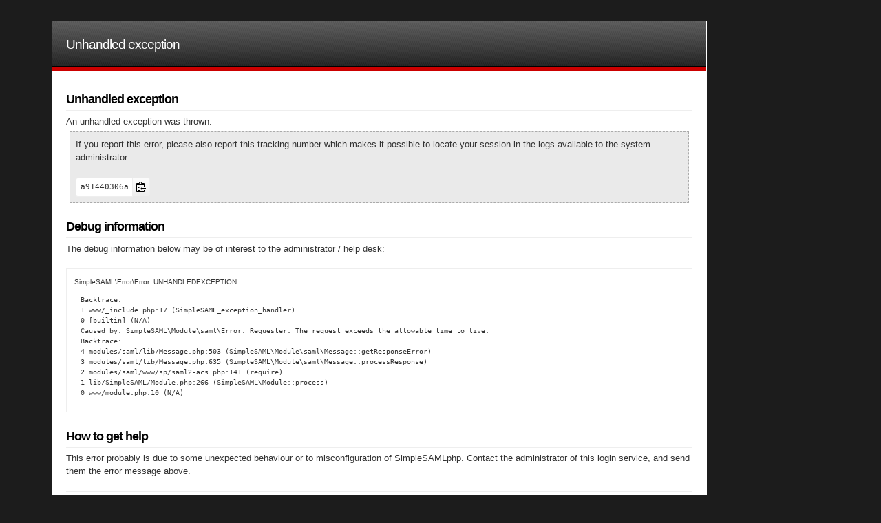

--- FILE ---
content_type: text/html; charset=utf-8
request_url: https://account.mayoclinic.org/mcauthprod.onmicrosoft.com/B2C_1A_2642e4d9-3dd2-4e8e-835a-eb1610e50ee7/samlp/sso/login?SAMLRequest=rVNNj9owEP0rke%2BJE5MAsQCJBVVF2rZooT30gow9gCV%2FpB6ndP99TWjVbQ%2BcerI8M2%2FeezP2DIU1HV%2F28eJe4FsPGLMf1jjkQ2JO%2BuC4F6iRO2EBeZR8t%2FzwzFlR8i746KU35A3kMUIgQojaO5Jt1nNyaNq2qUBV8jRtZMvakSpVXU9ZeazHJ6jGwMaKVUo1I5J9gYAJOSepUYIj9rBxGIWLKVSyUV6xvKz3ZcvLCa8mX0m2Tm60E3FAXWLskFMqpPS9i4UVr14a7bQsfDhTK0WaQXKkCu%2BslsGjP8VCekuf2OpQLQ9sXDOoVZuPlGJ5DVPIp6NG5HCsxlUJTQkwocPUKKKnxp91srn87XjlHfYWwg7Cdy3h88vzH00SBjkFqJ6ijoBUGEONPgYRdLqhtp2BW296vV6p9ao3UHSXbuCjeD9ZLiQOUQUn0ZuYY0ey7a8lPWmntDs%2F3s%2FxXoT8%2FX6%2FzbefdnuymN1682HeYfH%2FFFuIQoko%2FhE8o2%2FpZvfn%2BTEJ3ay33mj5mr3zwYr42MctolV%2BGkp5DMKhBhfTOozx11UAEWFOYuiB0MWd8u9PsPgJ&RelayState=https%3A%2F%2Fce.mayo.edu%2Fmedical-grand-round-2022-florida%2Fsaml_login%3Fdestination%3Dnode%2F50430&SigAlg=http%3A%2F%2Fwww.w3.org%2F2001%2F04%2Fxmldsig-more%23rsa-sha256&Signature=n8DlbEFG4%2BeOAnGiVLBbLu0as%2B0i9b%2FswSvrweIcE7vlZbHDETpLI9yn34tS1QJDhmyZzeU%2F0rzr8tZh0941%2BU6tfmzziNWNL1bCMacmz5q4Qok4f7p1PCS%2FhL0WPZfImD2Z4m2VfCBVsRVqbDXzcNopGby5UjpXfcq9CEm30yn4pPtBUtZ73fHAqfoHuwMSazsLRW%2FTVBzCcD7BAB2YtKvSiKBnr1TAQaTums4yT36%2Fbpo06C2zhSCECSy7rYHsVqTtq3qOVoH726F31n1wjEq9vTiozSsmJBECUH9tV5TRomscV9K02kHsYqQa7ivh2mKL3lSXBmDiyKoMXPvc3g%3D%3D
body_size: 3637
content:
<!DOCTYPE html PUBLIC '-//W3C//DTD XHTML 1.0 Transitional//EN' 'http://www.w3.org/TR/xhtml1/DTD/xhtml1-transitional.dtd'><html xmlns='http://www.w3.org/1999/xhtml'><head><title>Logging in...</title><meta name='CACHE-CONTROL' content='NO-CACHE'/><meta name='PRAGMA' content='NO-CACHE'/><meta name='EXPIRES' content='-1'/>
<script>(window.BOOMR_mq=window.BOOMR_mq||[]).push(["addVar",{"rua.upush":"false","rua.cpush":"true","rua.upre":"false","rua.cpre":"true","rua.uprl":"false","rua.cprl":"false","rua.cprf":"false","rua.trans":"SJ-1c1dcc7b-3a1c-4866-9ee2-cf5daab7e43f","rua.cook":"false","rua.ims":"false","rua.ufprl":"false","rua.cfprl":"false","rua.isuxp":"false","rua.texp":"norulematch","rua.ceh":"false","rua.ueh":"false","rua.ieh.st":"0"}]);</script>
                              <script>!function(e){var n="https://s.go-mpulse.net/boomerang/";if("False"=="True")e.BOOMR_config=e.BOOMR_config||{},e.BOOMR_config.PageParams=e.BOOMR_config.PageParams||{},e.BOOMR_config.PageParams.pci=!0,n="https://s2.go-mpulse.net/boomerang/";if(window.BOOMR_API_key="YNKQY-GREBE-LFJGS-48LRQ-9F98V",function(){function e(){if(!o){var e=document.createElement("script");e.id="boomr-scr-as",e.src=window.BOOMR.url,e.async=!0,i.parentNode.appendChild(e),o=!0}}function t(e){o=!0;var n,t,a,r,d=document,O=window;if(window.BOOMR.snippetMethod=e?"if":"i",t=function(e,n){var t=d.createElement("script");t.id=n||"boomr-if-as",t.src=window.BOOMR.url,BOOMR_lstart=(new Date).getTime(),e=e||d.body,e.appendChild(t)},!window.addEventListener&&window.attachEvent&&navigator.userAgent.match(/MSIE [67]\./))return window.BOOMR.snippetMethod="s",void t(i.parentNode,"boomr-async");a=document.createElement("IFRAME"),a.src="about:blank",a.title="",a.role="presentation",a.loading="eager",r=(a.frameElement||a).style,r.width=0,r.height=0,r.border=0,r.display="none",i.parentNode.appendChild(a);try{O=a.contentWindow,d=O.document.open()}catch(_){n=document.domain,a.src="javascript:var d=document.open();d.domain='"+n+"';void(0);",O=a.contentWindow,d=O.document.open()}if(n)d._boomrl=function(){this.domain=n,t()},d.write("<bo"+"dy onload='document._boomrl();'>");else if(O._boomrl=function(){t()},O.addEventListener)O.addEventListener("load",O._boomrl,!1);else if(O.attachEvent)O.attachEvent("onload",O._boomrl);d.close()}function a(e){window.BOOMR_onload=e&&e.timeStamp||(new Date).getTime()}if(!window.BOOMR||!window.BOOMR.version&&!window.BOOMR.snippetExecuted){window.BOOMR=window.BOOMR||{},window.BOOMR.snippetStart=(new Date).getTime(),window.BOOMR.snippetExecuted=!0,window.BOOMR.snippetVersion=12,window.BOOMR.url=n+"YNKQY-GREBE-LFJGS-48LRQ-9F98V";var i=document.currentScript||document.getElementsByTagName("script")[0],o=!1,r=document.createElement("link");if(r.relList&&"function"==typeof r.relList.supports&&r.relList.supports("preload")&&"as"in r)window.BOOMR.snippetMethod="p",r.href=window.BOOMR.url,r.rel="preload",r.as="script",r.addEventListener("load",e),r.addEventListener("error",function(){t(!0)}),setTimeout(function(){if(!o)t(!0)},3e3),BOOMR_lstart=(new Date).getTime(),i.parentNode.appendChild(r);else t(!1);if(window.addEventListener)window.addEventListener("load",a,!1);else if(window.attachEvent)window.attachEvent("onload",a)}}(),"".length>0)if(e&&"performance"in e&&e.performance&&"function"==typeof e.performance.setResourceTimingBufferSize)e.performance.setResourceTimingBufferSize();!function(){if(BOOMR=e.BOOMR||{},BOOMR.plugins=BOOMR.plugins||{},!BOOMR.plugins.AK){var n="true"=="true"?1:0,t="",a="clmoxwfyd5tdy2iv6xyq-f-167006825-clientnsv4-s.akamaihd.net",i="false"=="true"?2:1,o={"ak.v":"39","ak.cp":"1486036","ak.ai":parseInt("932710",10),"ak.ol":"0","ak.cr":9,"ak.ipv":4,"ak.proto":"h2","ak.rid":"49e9e7f","ak.r":51118,"ak.a2":n,"ak.m":"dsca","ak.n":"essl","ak.bpcip":"18.216.235.0","ak.cport":35352,"ak.gh":"23.212.7.203","ak.quicv":"","ak.tlsv":"tls1.3","ak.0rtt":"","ak.0rtt.ed":"","ak.csrc":"-","ak.acc":"","ak.t":"1763046897","ak.ak":"hOBiQwZUYzCg5VSAfCLimQ==xDz/yM00Xtdpa+kjezETD8XPtvXOPPGdUVcRB3YXu917+pC8yt8ma6Bont3fVL7SoQV+gU1KeC4o7QzfVeGl/zzlIjjaV4ircvNlce/hFb8ARKqO4ZLy30W9wPB8r1+Y8lfkOoJ/EwD78iWaP+7HVL0fxDqS5jk3TBdv8wT3c7CEY+z37R8JllaGlKU/BIMfKbFnLZWEOyohmIXsERWiqbpwRDy1PM7y8qS10/EeAJqRi9/ATDU1kOZMlBYIQ6icfu95yqKyQfVt0Ho+F7ceDqs33rJBbqJzqULVgPt/8UQ5u3YFgvBjYAQhWRU4VevfTFfEf/6IJltW3mb03xX5PZ38K51xirqYQeJmRTQWqCHdgtJiqUMKWvu69UktgZ/aRKvUgJf8TQB4HY1yAKOvkd6hF9KxiaGgu72aHGiqg5I=","ak.pv":"21","ak.dpoabenc":"","ak.tf":i};if(""!==t)o["ak.ruds"]=t;var r={i:!1,av:function(n){var t="http.initiator";if(n&&(!n[t]||"spa_hard"===n[t]))o["ak.feo"]=void 0!==e.aFeoApplied?1:0,BOOMR.addVar(o)},rv:function(){var e=["ak.bpcip","ak.cport","ak.cr","ak.csrc","ak.gh","ak.ipv","ak.m","ak.n","ak.ol","ak.proto","ak.quicv","ak.tlsv","ak.0rtt","ak.0rtt.ed","ak.r","ak.acc","ak.t","ak.tf"];BOOMR.removeVar(e)}};BOOMR.plugins.AK={akVars:o,akDNSPreFetchDomain:a,init:function(){if(!r.i){var e=BOOMR.subscribe;e("before_beacon",r.av,null,null),e("onbeacon",r.rv,null,null),r.i=!0}return this},is_complete:function(){return!0}}}}()}(window);</script></head><body><form id='auto' method='post' action='https://ce.mayo.edu/sites/all/libraries/simplesaml/www/module.php/saml/sp/saml2-acs.php/default-sp'><div><input type='hidden' name='SAMLResponse' id='SAMLResponse' value='[base64]'/><input type='hidden' name='RelayState' id='RelayState' value='https://ce.mayo.edu/medical-grand-round-2022-florida/saml_login?destination=node/50430'/></div><div id='noJavascript' style='visibility: visible; font-family: Verdana'><p>Although we have detected that you have Javascript disabled, you will be able to use the site as normal.</p><p>As part of the authentication process this page may be displayed several times. Please use the continue button below.</p><input type='submit' value='Continue' /></div><script type='text/javascript'>
                    <!-- 
                        document.getElementById('noJavascript').innerHTML = ''; document.getElementById('auto').submit(); 
                    //--></script></form></body></html>

--- FILE ---
content_type: text/html; charset=UTF-8
request_url: https://ce.mayo.edu/sites/all/libraries/simplesaml/www/module.php/saml/sp/saml2-acs.php/default-sp
body_size: 4796
content:
<!DOCTYPE html PUBLIC "-//W3C//DTD XHTML 1.0 Transitional//EN" "http://www.w3.org/TR/xhtml1/DTD/xhtml1-transitional.dtd">
<html xmlns="http://www.w3.org/1999/xhtml" lang="en" xml:lang="en">
<head>
<meta http-equiv="Content-Type" content="text/html; charset=UTF-8" />
<meta name="viewport" content="initial-scale=1.0" />
<script type="text/javascript" src="/sites/all/libraries/simplesaml/www/resources/script.js"></script>
<title>Unhandled exception</title>

    <link rel="stylesheet" type="text/css" href="/sites/all/libraries/simplesaml/www/resources/default.css" />
    <link rel="icon" type="image/icon" href="/sites/all/libraries/simplesaml/www/resources/icons/favicon.ico" />

<script type="text/javascript" src="/sites/all/libraries/simplesaml/www/resources/clipboard.min.js"></script>
    <meta name="robots" content="noindex, nofollow" />

<!-- head --><meta name="robots" content="noindex, nofollow" />
<meta name="googlebot" content="noarchive, nofollow" /><!-- /head -->
<script>(window.BOOMR_mq=window.BOOMR_mq||[]).push(["addVar",{"rua.upush":"false","rua.cpush":"true","rua.upre":"false","rua.cpre":"true","rua.uprl":"false","rua.cprl":"false","rua.cprf":"false","rua.trans":"SJ-70dab3c9-1bf0-4541-b229-6b80aaef0806","rua.cook":"false","rua.ims":"false","rua.ufprl":"false","rua.cfprl":"true","rua.isuxp":"false","rua.texp":"norulematch","rua.ceh":"false","rua.ueh":"false","rua.ieh.st":"0"}]);</script>
                              <script>!function(e){var n="https://s.go-mpulse.net/boomerang/";if("False"=="True")e.BOOMR_config=e.BOOMR_config||{},e.BOOMR_config.PageParams=e.BOOMR_config.PageParams||{},e.BOOMR_config.PageParams.pci=!0,n="https://s2.go-mpulse.net/boomerang/";if(window.BOOMR_API_key="FHGNR-94GWM-L8RLL-27UAV-FQERG",function(){function e(){if(!o){var e=document.createElement("script");e.id="boomr-scr-as",e.src=window.BOOMR.url,e.async=!0,i.parentNode.appendChild(e),o=!0}}function t(e){o=!0;var n,t,a,r,d=document,O=window;if(window.BOOMR.snippetMethod=e?"if":"i",t=function(e,n){var t=d.createElement("script");t.id=n||"boomr-if-as",t.src=window.BOOMR.url,BOOMR_lstart=(new Date).getTime(),e=e||d.body,e.appendChild(t)},!window.addEventListener&&window.attachEvent&&navigator.userAgent.match(/MSIE [67]\./))return window.BOOMR.snippetMethod="s",void t(i.parentNode,"boomr-async");a=document.createElement("IFRAME"),a.src="about:blank",a.title="",a.role="presentation",a.loading="eager",r=(a.frameElement||a).style,r.width=0,r.height=0,r.border=0,r.display="none",i.parentNode.appendChild(a);try{O=a.contentWindow,d=O.document.open()}catch(_){n=document.domain,a.src="javascript:var d=document.open();d.domain='"+n+"';void(0);",O=a.contentWindow,d=O.document.open()}if(n)d._boomrl=function(){this.domain=n,t()},d.write("<bo"+"dy onload='document._boomrl();'>");else if(O._boomrl=function(){t()},O.addEventListener)O.addEventListener("load",O._boomrl,!1);else if(O.attachEvent)O.attachEvent("onload",O._boomrl);d.close()}function a(e){window.BOOMR_onload=e&&e.timeStamp||(new Date).getTime()}if(!window.BOOMR||!window.BOOMR.version&&!window.BOOMR.snippetExecuted){window.BOOMR=window.BOOMR||{},window.BOOMR.snippetStart=(new Date).getTime(),window.BOOMR.snippetExecuted=!0,window.BOOMR.snippetVersion=12,window.BOOMR.url=n+"FHGNR-94GWM-L8RLL-27UAV-FQERG";var i=document.currentScript||document.getElementsByTagName("script")[0],o=!1,r=document.createElement("link");if(r.relList&&"function"==typeof r.relList.supports&&r.relList.supports("preload")&&"as"in r)window.BOOMR.snippetMethod="p",r.href=window.BOOMR.url,r.rel="preload",r.as="script",r.addEventListener("load",e),r.addEventListener("error",function(){t(!0)}),setTimeout(function(){if(!o)t(!0)},3e3),BOOMR_lstart=(new Date).getTime(),i.parentNode.appendChild(r);else t(!1);if(window.addEventListener)window.addEventListener("load",a,!1);else if(window.attachEvent)window.attachEvent("onload",a)}}(),"".length>0)if(e&&"performance"in e&&e.performance&&"function"==typeof e.performance.setResourceTimingBufferSize)e.performance.setResourceTimingBufferSize();!function(){if(BOOMR=e.BOOMR||{},BOOMR.plugins=BOOMR.plugins||{},!BOOMR.plugins.AK){var n="true"=="true"?1:0,t="",a="clmoxwfyd5tdy2iv6xyq-f-167006825-clientnsv4-s.akamaihd.net",i="false"=="true"?2:1,o={"ak.v":"39","ak.cp":"1447083","ak.ai":parseInt("894601",10),"ak.ol":"0","ak.cr":13,"ak.ipv":4,"ak.proto":"h2","ak.rid":"49ea7ae","ak.r":51118,"ak.a2":n,"ak.m":"a","ak.n":"essl","ak.bpcip":"18.216.235.0","ak.cport":35352,"ak.gh":"23.212.7.203","ak.quicv":"","ak.tlsv":"tls1.3","ak.0rtt":"","ak.0rtt.ed":"","ak.csrc":"-","ak.acc":"","ak.t":"1763046897","ak.ak":"hOBiQwZUYzCg5VSAfCLimQ==AQEQqCrHZZxg6Q4ymyYfuBUvSWRHlFnAQJcf1Cd9QZT5TLr4efDdfqD4HMjUYWJ/J8RNx79O75lhMVrmp39TXTrJBJvneRgkptqnoIzbkV8+ZYrNYLGyv1L6eZRS+T8Pyldncsl7B101vcks09Bf9o2ipLgisccXSmDss1412GsqNNxvLIdH2pGTY2mFAtjGr0Efplb4hbG7GdXIE3eRnwdSAWqYVvDBeHpfc/SBT+i5mWKpCyz8gYlltfwPMju+UR/nz8r2YWqL9TIheRJ653qN0CKpT4k2DWE4Ug5c4BQjIQWK8+vn03azB4JHw4CLR0+IZc5BEP4xgYLnnvUVZ7hUK0YKNJT6vtsW+alS5VYhaMML+xPrKtenVIGaA3CTsioMbd4G6nz/mrpKqIZ2eTLkubkhfNNbN5zBI+1b9vI=","ak.pv":"7","ak.dpoabenc":"","ak.tf":i};if(""!==t)o["ak.ruds"]=t;var r={i:!1,av:function(n){var t="http.initiator";if(n&&(!n[t]||"spa_hard"===n[t]))o["ak.feo"]=void 0!==e.aFeoApplied?1:0,BOOMR.addVar(o)},rv:function(){var e=["ak.bpcip","ak.cport","ak.cr","ak.csrc","ak.gh","ak.ipv","ak.m","ak.n","ak.ol","ak.proto","ak.quicv","ak.tlsv","ak.0rtt","ak.0rtt.ed","ak.r","ak.acc","ak.t","ak.tf"];BOOMR.removeVar(e)}};BOOMR.plugins.AK={akVars:o,akDNSPreFetchDomain:a,init:function(){if(!r.i){var e=BOOMR.subscribe;e("before_beacon",r.av,null,null),e("onbeacon",r.rv,null,null),r.i=!0}return this},is_complete:function(){return!0}}}}()}(window);</script></head>
<body>

<div id="wrap">

    <div id="header">
        <h1><a href="/sites/all/libraries/simplesaml/www/">Unhandled exception</a></h1>
    </div>


        <div id="content">

    <h2>Unhandled exception</h2>
An unhandled exception was thrown.    <div class="trackidtext">
        <p>If you report this error, please also report this tracking number which makes it possible to locate your session in the logs available to the system administrator:</p>
        <div class="input-group" style="width: 1em;">
            <pre id="trackid" class="input-left">a91440306a</pre>
            <button data-clipboard-target="#trackid" id="btntrackid" class="btnaddonright">
                <img src="/sites/all/libraries/simplesaml/www/resources/icons/clipboard.svg"
                     alt="Copy to clipboard" />
            </button>
        </div>
    </div>
    <h2>Debug information</h2>
    <p>The debug information below may be of interest to the administrator / help desk:</p>

    <div style="border: 1px solid #eee; padding: 1em; font-size: x-small">
        <p style="margin: 1px">SimpleSAML\Error\Error: UNHANDLEDEXCEPTION</p>
        <pre style="padding: 1em; font-family: monospace;">Backtrace:
1 www/_include.php:17 (SimpleSAML_exception_handler)
0 [builtin] (N/A)
Caused by: SimpleSAML\Module\saml\Error: Requester: The request exceeds the allowable time to live.
Backtrace:
4 modules/saml/lib/Message.php:503 (SimpleSAML\Module\saml\Message::getResponseError)
3 modules/saml/lib/Message.php:635 (SimpleSAML\Module\saml\Message::processResponse)
2 modules/saml/www/sp/saml2-acs.php:141 (require)
1 lib/SimpleSAML/Module.php:266 (SimpleSAML\Module::process)
0 www/module.php:10 (N/A)</pre>
    </div>
    <h2 style="clear: both">How to get help</h2>
    <p>This error probably is due to some unexpected behaviour or to misconfiguration of SimpleSAMLphp. Contact the administrator of this login service, and send them the error message above.</p>
    <script type="text/javascript">
        var clipboard = new ClipboardJS('#btntrackid');
    </script>
            </div><!-- #content -->
            <div id="footer">
                <hr />
                <img src="/sites/all/libraries/simplesaml/www/resources/icons/ssplogo-fish-small.png" alt="Small fish logo" style="float: right" />		
                    Copyright &copy; 2007-2021 <a href="https://uninett.no/">UNINETT AS</a>

                <br style="clear: right" />

            </div><!-- #footer -->
        </div><!-- #wrap -->
    </body>
</html>


--- FILE ---
content_type: text/css
request_url: https://ce.mayo.edu/sites/all/libraries/simplesaml/www/resources/default.css
body_size: 2023
content:
/* these styles are in the head of this page because this is a unique page */

/* THE BIG GUYS */
* {
    margin: 0;
    padding: 0;
}

body {
    text-align: center;
    padding: 10px 0;
    background: #1c1c1c;
/*    background-image: url(icons/ssplogo-fish.png); */
/*    background-repeat: no-repeat; */
    color: #333;
    font: 83%/1.5 arial,tahoma,verdana,sans-serif;
}

.body-embed {
    padding: 0;
    background: #ffffff;
    font: 83%/1.5 arial,tahoma,verdana,sans-serif;
}

img {
    border: none;
    display: block;
}

hr {
    margin: 1em 0;
    background: #eee;
    height: 1px;
    color: #eee;
    border: none;
    clear: both;
}

/* LINKS */
a, a:link, a:link, a:link, a:hover {
    text-decoration: none;
    color: #777;
    border-bottom: 1px dotted #ccc;
    font-weight: normal;
}

a:link, a:visited {
    text-decoration: none;
    color: #777;
    border-bottom: 1px dotted #ccc;
    font-weight: normal;
}
.ui-tabs-nav a {
    border: none ! important;
    text-decoration: none;
}
a:visited {
    color: #999;
}

a:hover, a:active {
    color: #069;
    text-decoration: none;
    color: #333;
    border-bottom: 1px solid #333;
}

#header a {
    color: #fff;
    text-decoration: none;
}

/* LISTS */
ul {
    margin: .3em 0 1.5em 2em;
}

ul.related {
    margin-top: -1em;
}

li {
    margin-left: 2em;
}

dt {
    font-weight: bold;
}

#wrap {
    background: #fff;

    border: 1px solid #fff;
    position: relative;
    text-align: left;

    margin: 20px 75px 2em 75px;
    max-width: 950px;
}

#languagebar {
    padding-left: 10px;
    padding-right: 10px;
}
#languagebar a:link, #languagebar a:visited {
    text-decoration: none;
    color: #777;
    border-bottom: 1px dotted #ccc;
    font-weight: normal;
}
#languagebar a:hover {
    text-decoration: none;
    color: #333;
    border-bottom: 1px solid #333;
}

#header {
    background: #666 url("header-bkg.png") repeat-x 0 100%;
    margin: 0px;
    padding: 0 0 8px;
}

#header h1 {
    color: #fff;
    font-size: 145%;
    padding: 20px 20px 12px;
}

#content, #footer {
    padding: 0 20px;
}

/* TYPOGRAPHY */
p, ul, ol {
    margin: 0 0 1.5em;
}

h1, h2, h3, h4, h5, h6 {
    letter-spacing: -1px;
    font-family: arial,verdana,sans-serif;
    margin: 1.2em 0 .3em;
    color: #000;
    border-bottom: 1px solid #eee;
    padding-bottom: .1em;
}

h1 {
    font-size: 196%;
    margin-top: 0;
    border: none;
}

h2 {
    font-size: 136%;
}

h3 {
    font-size: 126%;
}

h4 {
    font-size: 116%;
    font-weight: bold;
}

h5 {
    font-size: 106%;
}

h6 {
    font-size: 96%;
}

input {
    border: 1px solid #ddd;
    border-radius: 3px;
    padding: 5px;
    line-height: 1.5em;
}

h1 a {
    text-decoration: none;
    border: none ! important;
    color: white;
}

h1 a:hover {
    border-bottom: 1px dotted #eee;
}

#content {
    margin-top: 2em;
}

.old {
    text-decoration: line-through;
}

dl dt {
    color: #333;
}

dl dd {
    color: #666;
    margin-left: 3em;
/*    font-family: monospace; */
}

.efieldlist {
    padding: .4em;
    margin: .8em;
    border-top: 1px solid #e6e6e6;
    border-left: 1px solid #e6e6e6;
}

.efieldlist.warning {
    background-color: #922;
    border: 1px solid #333;
    color: white;
}

.efieldlist.warning h5 {
    color: white;
}

.efieldlist h5 {
    font-weight: bold;
    color: #200;
    margin: .3em;
}

.trackidtext {
    border: 1px dashed #aaa;
    background: #eaeaea;
    padding: .6em;
    margin: .4em;
}

.trackidtext .trackid {
    border: 1px solid #ccc;
    background: #eee;
    margin: .4em;
    padding: .4em;
    font-family: monospace;
    font-size: large;
}

div.caution {
    background-color:  #FF9;
    background-image: url('icons/experience/gtk-dialog-warning.48x48.png');
    background-repeat: no-repeat;
    border: thin solid #444;
    padding: .2em .2em .2em 60px;
    margin: 1em 0px 1em 0px;
}

th.rowtitle {
    text-align: left;
}
.youareadmin {
    border: 1px solid #aaa;
    margin-left: 1em;
    padding: 5px;
}
.enablebox table {
    border: 1px solid #eee;
    margin-left: 1em;
}
.enablebox.mini table {
    float: right;
}
.enablebox tr td {
    padding: .5px 1em 1px .5em;
    margin: 0px;
}
.enablebox {
    font-size: 85%;
}
.enablebox tr.enabled td {
    background: #eee;
}
.enablebox tr.disabled td {
    background: #ccc;
}

.metadatabox {
    overflow: scroll;
    border: 1px solid #eee;
    padding: 0.5em;
    border-radius: 3px;
}
div.preferredidp {
    border: 1px dashed #ccc;
    background: #eee;
    padding: 2px 2em 2px 2em;
}

table.modules {
    border-collapse: collapse;
}
table.modules tr td {
    border-bottom: 1px solid #ddd;
}
table.modules tr.even td {
    background: #f0f0f0;
}

/* Attribute presentation in example page */
table.attributes {
    width: 100%;
    margin: 0px;
    border: 1px solid #bbb;
    border-collapse: collapse;
}

table.attributes td.attrname {
    text-align: right;
}

table.attributes tr.even td {
    background: #eee;
}

table.attributes tr td {
    border-bottom: 1px solid #bbb;
    border-left: 0px;
    border-right: 0px;
    background: #fff;
    padding-top: 5px;
    padding-left: 1em;
    padding-right: 1em;
    vertical-align: top;
}

.attrvalue {
    word-break: break-all;
    word-wrap: break-word;
}

table#table_with_attributes tr:last-child td {
    border-bottom: none;
}

fieldset.fancyfieldset {
    margin: 2em 1em 1em 0px;
    border: 1px solid #bbb;
}
fieldset.fancyfieldset legend {
    margin-left: 2em;
    padding: 3px 2em 3px 2em;
    border: 1px solid #bbb;
}

div#confirmation input {
    margin-top: .5em;
    margin-bottom: .5em;
}
div#confirmation {
    border: 1px solid #aaa;
    background: #eee;
    padding: .6em 1em .1em 1em;
}

caption {
    display: none;
}

/* Left-to-Right CSS for RTL (Right to Left Support) */
.float-r {
    float: right;
}
.float-l {
    float: left;
}

#mobile_remember_username, #mobile_remember_me {
    display: none;
}

@media handheld, only screen and (max-width: 480px), only screen and (max-device-width: 480px) {
    #header, #languagebar, #footer, .erroricon, .loginicon, .logintext,
    #regular_remember_username, #regular_remember_me {
        display: none;
    }
    body {
        font-size: 20px;
    }
    #wrap {
        margin: 0;
    }
    h1,h2,h3,h4 {
        font-size: 110%;
    }

    #content {
        margin-bottom: 10px;
        padding: 0;
        padding-left: 5px;
    }
    input[type="text"], input[type="password"] {
        height: 1.5em;
        font-size: 1em;
    }
    .youareadmin {
        font-size: 50%;
    }
    #mobilesubmit, #mobile_remember_username, #mobile_remember_me {
        display: table-row;
    }
}

.btn, .btnaddonright {
    color: #000000;
    border: 1px solid #eee;
    border-radius: 3px;
    background-color: #eee;
    background-image: linear-gradient(#fcfcfc, #eee);
    text-align: center;
    padding: 5px;
    cursor: hand;
}

.btn:hover, .btnaddonright:hover {
    border-color: #ccc;
    background-color: #ddd;
    background-image: linear-gradient(#eee, #ddd);
}

.btn img,
.btnaddonright img {
    max-height: 15px;
    max-width: 15px;
}

.topright {
    position: absolute;
    right: 2em;
}

.input-group {
    display: table;
}

.input-group pre {
    background: white;
    position: relative;
    width: 100%;
    vertical-align: middle;
    border: 1px solid #eee;
    padding: 0.5em;
    display: table-cell;
}

.input-group .btnaddonright {
    position: relative;
    display: inline-block;
    border-bottom-left-radius: 0;
    border-bottom-right-radius: 3px;
    border-top-left-radius: 0;
    border-top-right-radius: 3px;
    border-left: none;
}

.input-group .btnaddonright:hover {
    border-left: 1px solid #ccc;
}

.input-group .input-left {
    border-bottom-left-radius: 3px;
    border-bottom-right-radius: 0;
    border-top-left-radius: 3px;
    border-top-right-radius: 0;
}


--- FILE ---
content_type: image/svg+xml
request_url: https://ce.mayo.edu/sites/all/libraries/simplesaml/www/resources/icons/clipboard.svg
body_size: 936
content:
<?xml version="1.0" encoding="UTF-8"?>
<!-- Created with EazyDraw for Mac ( http://www.eazydraw.com/ ) -->

<svg
    version="1.1"
    xmlns:dc="http://purl.org/dc/elements/1.1/"
    xmlns:cc="http://creativecommons.org/ns#"
    xmlns:rdf="http://www.w3.org/1999/02/22-rdf-syntax-ns#"
    xmlns:svg="http://www.w3.org/2000/svg"
    xmlns:xlink="http://www.w3.org/1999/xlink"
    xmlns="http://www.w3.org/2000/svg"
    width="22.3999988313"
    height="23.9999987478"
    viewBox="0, 0, 22.3999988313, 23.9999987478"
    preserveAspectRatio="none"
    id="svg2">
   <defs
       id="defs_F220240E"/>
   <metadata
       id="metadata7">
      <rdf:RDF>
         <cc:Work
             rdf:about="">
            <dc:format>image/svg+xml</dc:format>
            <dc:type rdf:resource="http://purl.org/dc/dcmitype/StillImage"/>
            <dc:title></dc:title>
         </cc:Work>
      </rdf:RDF>
   </metadata>
   <g
       id="layer_Paper"
       style="fill:#000000;fill-opacity:1;stroke:#000000;stroke-opacity:1;fill-rule:nonzero;stroke-linecap:square;stroke-linejoin:miter;stroke-width:1;stroke-miterlimit:10">
      <path
          style="stroke:none"
          id="9BFB96DD"
          d="M3.199999833043,19.1999989983 L9.59999949913,19.1999989983 L9.59999949913,20.7999989148 L3.199999833043,20.7999989148 L3.199999833043,19.1999989983 z M11.1999994157,9.59999949913 L3.199999833043,9.59999949913
L3.199999833043,11.1999994157 L11.1999994157,11.1999994157 L11.1999994157,9.59999949913 z M14.3999992487,14.3999992487 L14.3999992487,11.1999994157 L9.59999949913,15.9999991652 L14.3999992487,20.7999989148
L14.3999992487,17.5999990817 L22.3999988313,17.5999990817 L22.3999988313,14.3999992487 L14.3999992487,14.3999992487 z M7.199999624348,12.7999993322 L3.199999833043,12.7999993322 L3.199999833043,14.3999992487
L7.199999624348,14.3999992487 L7.199999624348,12.7999993322 z M3.199999833043,17.5999990817 L7.199999624348,17.5999990817 L7.199999624348,15.9999991652 L3.199999833043,15.9999991652 L3.199999833043,17.5999990817
z M17.5999990817,19.1999989983 L19.1999989983,19.1999989983 L19.1999989983,22.3999988313 C19.1749989996,22.8499988078 19.0249990074,23.2249987883 18.724999023,23.5249987726 C18.4249990387,23.824998757 18.0499990583,23.9749987491 17.5999990817,23.9999987478
L1.599999916522,23.9999987478 C0.724999962174,23.9999987478 0,23.2749987857 0,22.3999988313 L0,4.799999749565 C0,3.924999795217 0.724999962174,3.199999833043 1.599999916522,3.199999833043 L6.399999666087,3.199999833043
C6.399999666087,1.424999925652 7.824999591739,0 9.59999949913,0 C11.3749994065,0 12.7999993322,1.424999925652 12.7999993322,3.199999833043 L17.5999990817,3.199999833043 C18.4749990361,3.199999833043 19.1999989983,3.924999795217 19.1999989983,4.799999749565
L19.1999989983,12.7999993322 L17.5999990817,12.7999993322 L17.5999990817,7.999999582609 L1.599999916522,7.999999582609 L1.599999916522,22.3999988313 L17.5999990817,22.3999988313 L17.5999990817,19.1999989983
z M3.199999833043,6.399999666087 L15.9999991652,6.399999666087 C15.9999991652,5.524999711739 15.274999203,4.799999749565 14.3999992487,4.799999749565 L12.7999993322,4.799999749565 C11.9249993778,4.799999749565 11.1999994157,4.074999787391 11.1999994157,3.199999833043
C11.1999994157,2.324999878696 10.4749994535,1.599999916522 9.59999949913,1.599999916522 C8.724999544783,1.599999916522 7.999999582609,2.324999878696 7.999999582609,3.199999833043 C7.999999582609,4.074999787391 7.274999620435,4.799999749565 6.399999666087,4.799999749565
L4.799999749565,4.799999749565 C3.924999795217,4.799999749565 3.199999833043,5.524999711739 3.199999833043,6.399999666087 z"/>
   </g>
</svg>


--- FILE ---
content_type: application/javascript
request_url: https://ce.mayo.edu/sites/all/libraries/simplesaml/www/resources/script.js
body_size: 624
content:
/**
 * Set focus to the element with the given id.
 *
 * @param id  The id of the element which should receive focus.
 */
function SimpleSAML_focus(id)
{
    var element = document.getElementById(id);
    if (element != null) {
        element.focus();
    }
}


/**
 * Show the given DOM element.
 *
 * @param id  The id of the element which should be shown.
 */
function SimpleSAML_show(id)
{
    var element = document.getElementById(id);
    if (element == null) {
        return;
    }

    element.style.display = 'block';
}


/**
 * Hide the given DOM element.
 *
 * @param id  The id of the element which should be hidden.
 */
function SimpleSAML_hide(id)
{
    var element = document.getElementById(id);
    if (element == null) {
        return;
    }

    element.style.display = 'none';
}
